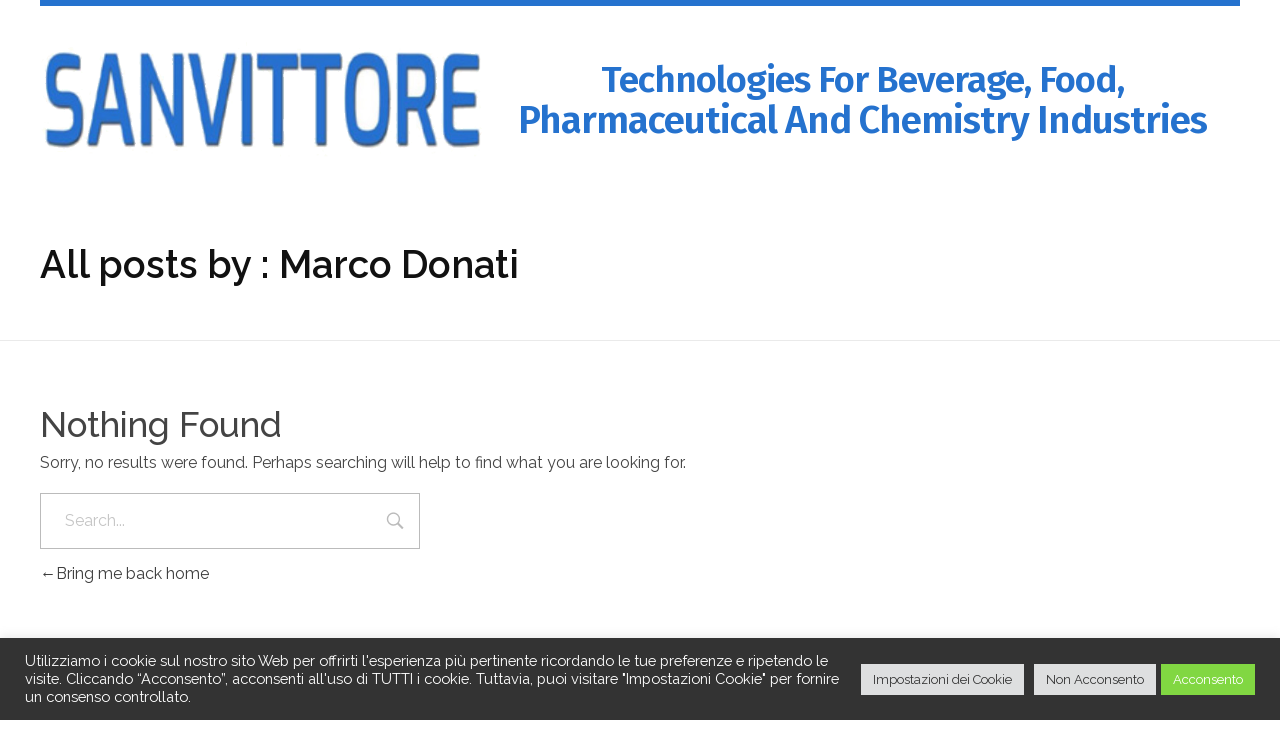

--- FILE ---
content_type: text/css
request_url: https://www.sanvittore.cloud/wp-content/uploads/elementor/css/post-30.css?ver=1589614899
body_size: 494
content:
.elementor-30 .elementor-element.elementor-element-218d7428 > .elementor-container > .elementor-row > .elementor-column > .elementor-column-wrap > .elementor-widget-wrap{align-content:center;align-items:center;}.elementor-30 .elementor-element.elementor-element-218d7428:not(.elementor-motion-effects-element-type-background), .elementor-30 .elementor-element.elementor-element-218d7428 > .elementor-motion-effects-container > .elementor-motion-effects-layer{background-color:#ffffff;}.elementor-30 .elementor-element.elementor-element-218d7428{transition:background 0.3s, border 0.3s, border-radius 0.3s, box-shadow 0.3s;margin-top:0px;margin-bottom:0px;padding:0em 0em 1.1em 0em;}.elementor-30 .elementor-element.elementor-element-218d7428 > .elementor-background-overlay{transition:background 0.3s, border-radius 0.3s, opacity 0.3s;}.elementor-bc-flex-widget .elementor-30 .elementor-element.elementor-element-3bebe365.elementor-column .elementor-column-wrap{align-items:flex-start;}.elementor-30 .elementor-element.elementor-element-3bebe365.elementor-column.elementor-element[data-element_type="column"] > .elementor-column-wrap.elementor-element-populated > .elementor-widget-wrap{align-content:flex-start;align-items:flex-start;}.elementor-30 .elementor-element.elementor-element-3bebe365 > .elementor-column-wrap > .elementor-widget-wrap > .elementor-widget:not(.elementor-widget__width-auto):not(.elementor-widget__width-initial):not(:last-child):not(.elementor-absolute){margin-bottom:0px;}.elementor-30 .elementor-element.elementor-element-3bebe365 > .elementor-element-populated{border-style:solid;border-width:6px 0px 0px 0px;border-color:#2572ce;transition:background 0.3s, border 0.3s, border-radius 0.3s, box-shadow 0.3s;margin:0px 0px 0px 0px;padding:8% 0% 0% 0%;}.elementor-30 .elementor-element.elementor-element-3bebe365 > .elementor-element-populated > .elementor-background-overlay{transition:background 0.3s, border-radius 0.3s, opacity 0.3s;}.elementor-bc-flex-widget .elementor-30 .elementor-element.elementor-element-7ceadaf1.elementor-column .elementor-column-wrap{align-items:center;}.elementor-30 .elementor-element.elementor-element-7ceadaf1.elementor-column.elementor-element[data-element_type="column"] > .elementor-column-wrap.elementor-element-populated > .elementor-widget-wrap{align-content:center;align-items:center;}.elementor-30 .elementor-element.elementor-element-7ceadaf1 > .elementor-column-wrap > .elementor-widget-wrap > .elementor-widget:not(.elementor-widget__width-auto):not(.elementor-widget__width-initial):not(:last-child):not(.elementor-absolute){margin-bottom:0px;}.elementor-30 .elementor-element.elementor-element-7ceadaf1 > .elementor-element-populated{border-style:solid;border-width:6px 0px 0px 0px;border-color:#2572ce;transition:background 0.3s, border 0.3s, border-radius 0.3s, box-shadow 0.3s;padding:3% 0% 0% 0%;}.elementor-30 .elementor-element.elementor-element-7ceadaf1 > .elementor-element-populated > .elementor-background-overlay{transition:background 0.3s, border-radius 0.3s, opacity 0.3s;}.elementor-30 .elementor-element.elementor-element-1dc8ace5 .elementor-text-editor{text-align:center;}.elementor-30 .elementor-element.elementor-element-1dc8ace5{color:#2572ce;font-family:"Fira Sans", Sans-serif;font-size:2.4em;font-weight:600;line-height:1.05em;letter-spacing:-1px;}.elementor-30 .elementor-element.elementor-element-1dc8ace5 > .elementor-widget-container{margin:4% 0% 0% 0%;}@media(min-width:768px){.elementor-30 .elementor-element.elementor-element-3bebe365{width:37%;}.elementor-30 .elementor-element.elementor-element-7ceadaf1{width:63%;}}@media(max-width:1024px){.elementor-30 .elementor-element.elementor-element-218d7428{padding:30px 20px 30px 20px;}}@media(max-width:767px){.elementor-30 .elementor-element.elementor-element-218d7428{padding:20px 20px 20px 20px;}.elementor-30 .elementor-element.elementor-element-3bebe365{width:100%;}.elementor-30 .elementor-element.elementor-element-7ceadaf1{width:100%;}.elementor-30 .elementor-element.elementor-element-1dc8ace5 > .elementor-widget-container{padding:0px 0px 10px 0px;}}

--- FILE ---
content_type: text/css
request_url: https://www.sanvittore.cloud/wp-content/uploads/elementor/css/post-26.css?ver=1757512431
body_size: 564
content:
.elementor-26 .elementor-element.elementor-element-270562f9 > .elementor-container > .elementor-row > .elementor-column > .elementor-column-wrap > .elementor-widget-wrap{align-content:center;align-items:center;}.elementor-26 .elementor-element.elementor-element-270562f9:not(.elementor-motion-effects-element-type-background), .elementor-26 .elementor-element.elementor-element-270562f9 > .elementor-motion-effects-container > .elementor-motion-effects-layer{background-color:#ffffff;}.elementor-26 .elementor-element.elementor-element-270562f9{border-style:solid;border-width:2px 0px 0px 0px;border-color:#2572ce;transition:background 0.3s, border 0.3s, border-radius 0.3s, box-shadow 0.3s;padding:20px 0px 20px 0px;}.elementor-26 .elementor-element.elementor-element-270562f9 > .elementor-background-overlay{transition:background 0.3s, border-radius 0.3s, opacity 0.3s;}.elementor-26 .elementor-element.elementor-element-15632ab > .elementor-container > .elementor-row > .elementor-column > .elementor-column-wrap > .elementor-widget-wrap{align-content:center;align-items:center;}.elementor-26 .elementor-element.elementor-element-15632ab, .elementor-26 .elementor-element.elementor-element-15632ab > .elementor-background-overlay{border-radius:2px 0px 0px 0px;}.elementor-26 .elementor-element.elementor-element-15632ab{padding:0px 12px 0px 12px;}.elementor-26 .elementor-element.elementor-element-5d9fb488 > .elementor-column-wrap > .elementor-widget-wrap > .elementor-widget:not(.elementor-widget__width-auto):not(.elementor-widget__width-initial):not(:last-child):not(.elementor-absolute){margin-bottom:0px;}.elementor-26 .elementor-element.elementor-element-65a190c3 .elementor-heading-title{color:#000000;font-family:"Arial", Sans-serif;font-size:11px;font-weight:400;line-height:18px;}.elementor-26 .elementor-element.elementor-element-b13ff3d.elementor-column > .elementor-column-wrap > .elementor-widget-wrap{justify-content:center;}.elementor-26 .elementor-element.elementor-element-1867011f{text-align:right;}.elementor-26 .elementor-element.elementor-element-1867011f .elementor-social-icon{background-color:rgba(0,0,0,0);font-size:14px;padding:0em;}.elementor-26 .elementor-element.elementor-element-1867011f .elementor-social-icon i{color:rgba(84,89,95,0.73);}.elementor-26 .elementor-element.elementor-element-1867011f .elementor-social-icon svg{fill:rgba(84,89,95,0.73);}.elementor-26 .elementor-element.elementor-element-1867011f .elementor-social-icon:not(:last-child){margin-right:20px;}.elementor-26 .elementor-element.elementor-element-1867011f .elementor-social-icon:hover{background-color:rgba(255,255,255,0);}.elementor-26 .elementor-element.elementor-element-1867011f .elementor-social-icon:hover i{color:#00ce1b;}.elementor-26 .elementor-element.elementor-element-1867011f .elementor-social-icon:hover svg{fill:#00ce1b;}.elementor-26 .elementor-element.elementor-element-6ccefe8{font-family:"Arial", Sans-serif;font-size:11px;font-weight:400;line-height:18px;}.elementor-26 .elementor-element.elementor-element-6ccefe8 > .elementor-widget-container{margin:0px 20px 20px 20px;}@media(min-width:768px){.elementor-26 .elementor-element.elementor-element-5d9fb488{width:55.272%;}.elementor-26 .elementor-element.elementor-element-b13ff3d{width:27.976%;}.elementor-26 .elementor-element.elementor-element-2be3556c{width:16.028%;}}@media(max-width:1024px){.elementor-26 .elementor-element.elementor-element-270562f9{padding:30px 20px 30px 20px;}.elementor-26 .elementor-element.elementor-element-1867011f .elementor-social-icon{font-size:13px;}.elementor-26 .elementor-element.elementor-element-1867011f .elementor-social-icon:not(:last-child){margin-right:10px;}}@media(max-width:767px){.elementor-26 .elementor-element.elementor-element-270562f9{padding:25px 20px 25px 20px;}.elementor-26 .elementor-element.elementor-element-17010d11{width:100%;}.elementor-26 .elementor-element.elementor-element-65a190c3{text-align:center;}.elementor-26 .elementor-element.elementor-element-65a190c3 .elementor-heading-title{line-height:19px;}.elementor-26 .elementor-element.elementor-element-1867011f{text-align:center;}.elementor-26 .elementor-element.elementor-element-6ccefe8 .elementor-text-editor{text-align:center;}.elementor-26 .elementor-element.elementor-element-6ccefe8{line-height:19px;}}@media(max-width:1024px) and (min-width:768px){.elementor-26 .elementor-element.elementor-element-17010d11{width:100%;}}

--- FILE ---
content_type: text/css
request_url: https://www.sanvittore.cloud/wp-content/uploads/elementor/css/global.css?ver=1589614900
body_size: 1508
content:
.elementor-widget-heading .elementor-heading-title{color:#202020;}.elementor-widget-image .widget-image-caption{color:#2b2b2b;}.elementor-widget-text-editor{color:#2b2b2b;}.elementor-widget-text-editor.elementor-drop-cap-view-stacked .elementor-drop-cap{background-color:#202020;}.elementor-widget-text-editor.elementor-drop-cap-view-framed .elementor-drop-cap, .elementor-widget-text-editor.elementor-drop-cap-view-default .elementor-drop-cap{color:#202020;border-color:#202020;}.elementor-widget-button .elementor-button{background-color:#2572ce;}.elementor-widget-divider{--divider-border-color:#494949;}.elementor-widget-divider .elementor-divider__text{color:#494949;}.elementor-widget-divider.elementor-view-stacked .elementor-icon{background-color:#494949;}.elementor-widget-divider.elementor-view-framed .elementor-icon, .elementor-widget-divider.elementor-view-default .elementor-icon{color:#494949;border-color:#494949;}.elementor-widget-divider.elementor-view-framed .elementor-icon, .elementor-widget-divider.elementor-view-default .elementor-icon svg{fill:#494949;}.elementor-widget-image-box .elementor-image-box-content .elementor-image-box-title{color:#202020;}.elementor-widget-image-box .elementor-image-box-content .elementor-image-box-description{color:#2b2b2b;}.elementor-widget-icon.elementor-view-stacked .elementor-icon{background-color:#202020;}.elementor-widget-icon.elementor-view-framed .elementor-icon, .elementor-widget-icon.elementor-view-default .elementor-icon{color:#202020;border-color:#202020;}.elementor-widget-icon.elementor-view-framed .elementor-icon, .elementor-widget-icon.elementor-view-default .elementor-icon svg{fill:#202020;}.elementor-widget-icon-box.elementor-view-stacked .elementor-icon{background-color:#202020;}.elementor-widget-icon-box.elementor-view-framed .elementor-icon, .elementor-widget-icon-box.elementor-view-default .elementor-icon{fill:#202020;color:#202020;border-color:#202020;}.elementor-widget-icon-box .elementor-icon-box-content .elementor-icon-box-title{color:#202020;}.elementor-widget-icon-box .elementor-icon-box-content .elementor-icon-box-description{color:#2b2b2b;}.elementor-widget-star-rating .elementor-star-rating__title{color:#2b2b2b;}.elementor-widget-icon-list .elementor-icon-list-item:not(:last-child):after{border-color:#2b2b2b;}.elementor-widget-icon-list .elementor-icon-list-icon i{color:#202020;}.elementor-widget-icon-list .elementor-icon-list-icon svg{fill:#202020;}.elementor-widget-icon-list .elementor-icon-list-text{color:#494949;}.elementor-widget-counter .elementor-counter-number-wrapper{color:#202020;}.elementor-widget-counter .elementor-counter-title{color:#494949;}.elementor-widget-progress .elementor-progress-wrapper .elementor-progress-bar{background-color:#202020;}.elementor-widget-progress .elementor-title{color:#202020;}.elementor-widget-testimonial .elementor-testimonial-content{color:#2b2b2b;}.elementor-widget-testimonial .elementor-testimonial-name{color:#202020;}.elementor-widget-testimonial .elementor-testimonial-job{color:#494949;}.elementor-widget-tabs .elementor-tab-title, .elementor-widget-tabs .elementor-tab-title a{color:#202020;}.elementor-widget-tabs .elementor-tab-title.elementor-active a{color:#2572ce;}.elementor-widget-tabs .elementor-tab-content{color:#2b2b2b;}.elementor-widget-accordion .elementor-accordion-icon, .elementor-widget-accordion .elementor-accordion-title{color:#202020;}.elementor-widget-accordion .elementor-active .elementor-accordion-icon, .elementor-widget-accordion .elementor-active .elementor-accordion-title{color:#2572ce;}.elementor-widget-accordion .elementor-accordion .elementor-tab-content{color:#2b2b2b;}.elementor-widget-toggle .elementor-toggle-title, .elementor-widget-toggle .elementor-toggle-icon{color:#202020;}.elementor-widget-toggle .elementor-tab-title.elementor-active a, .elementor-widget-toggle .elementor-tab-title.elementor-active .elementor-toggle-icon{color:#2572ce;}.elementor-widget-toggle .elementor-toggle .elementor-tab-content{color:#2b2b2b;}.elementor-widget-wpml-language-switcher .wpml-elementor-ls .wpml-ls-item .wpml-ls-link, 
					.elementor-widget-wpml-language-switcher .wpml-elementor-ls .wpml-ls-legacy-dropdown a{color:#2b2b2b;}.elementor-widget-wpml-language-switcher .wpml-elementor-ls .wpml-ls-legacy-dropdown a:hover,
					.elementor-widget-wpml-language-switcher .wpml-elementor-ls .wpml-ls-legacy-dropdown a:focus,
					.elementor-widget-wpml-language-switcher .wpml-elementor-ls .wpml-ls-legacy-dropdown .wpml-ls-current-language:hover>a,
					.elementor-widget-wpml-language-switcher .wpml-elementor-ls .wpml-ls-item .wpml-ls-link:hover,
					.elementor-widget-wpml-language-switcher .wpml-elementor-ls .wpml-ls-item .wpml-ls-link.wpml-ls-link__active,
					.elementor-widget-wpml-language-switcher .wpml-elementor-ls .wpml-ls-item .wpml-ls-link.highlighted,
					.elementor-widget-wpml-language-switcher .wpml-elementor-ls .wpml-ls-item .wpml-ls-link:focus{color:#2572ce;}.elementor-widget-wpml-language-switcher .wpml-elementor-ls .wpml-ls-statics-post_translations{color:#2b2b2b;}.elementor-widget-aux_icon.elementor-view-stacked .elementor-icon{background-color:#202020;}.elementor-widget-aux_icon.elementor-view-framed .elementor-icon, .elementor-widget-aux_icon.elementor-view-default .elementor-icon{color:#202020;border-color:#202020;}.elementor-widget-aux-gallery .aux-gallery-container .aux-frame-darken::after{background-color:#2572ce;}.elementor-widget-aux_breadcrumbs span.aux-breadcrumb-home{color:#202020;}.elementor-widget-aux_breadcrumbs span:not(.aux-breadcrumb-sep) a{color:#202020;}.elementor-widget-aux_breadcrumbs span:not(.aux-breadcrumb-sep) a:hover{color:#202020;}.elementor-widget-aux_breadcrumbs span:not(.aux-breadcrumb-sep){color:#202020;}.elementor-widget-aux_breadcrumbs span.aux-breadcrumb-sep{color:#202020;}.elementor-widget-theme-site-logo .widget-image-caption{color:#2b2b2b;}.elementor-widget-theme-site-title .elementor-heading-title{color:#202020;}.elementor-widget-theme-page-title .elementor-heading-title{color:#202020;}.elementor-widget-theme-post-title .elementor-heading-title{color:#202020;}.elementor-widget-theme-post-excerpt .elementor-widget-container{color:#2b2b2b;}.elementor-widget-theme-post-content{color:#2b2b2b;}.elementor-widget-theme-post-featured-image .widget-image-caption{color:#2b2b2b;}.elementor-widget-theme-archive-title .elementor-heading-title{color:#202020;}.elementor-widget-archive-posts .elementor-post__title, .elementor-widget-archive-posts .elementor-post__title a{color:#494949;}.elementor-widget-archive-posts .elementor-post__read-more{color:#2572ce;}.elementor-widget-archive-posts .elementor-post__card .elementor-post__badge{background-color:#2572ce;}.elementor-widget-archive-posts .elementor-posts-nothing-found{color:#2b2b2b;}.elementor-widget-posts .elementor-post__title, .elementor-widget-posts .elementor-post__title a{color:#494949;}.elementor-widget-posts .elementor-post__read-more{color:#2572ce;}.elementor-widget-posts .elementor-post__card .elementor-post__badge{background-color:#2572ce;}.elementor-widget-portfolio a .elementor-portfolio-item__overlay{background-color:#2572ce;}.elementor-widget-portfolio .elementor-portfolio__filter{color:#2b2b2b;}.elementor-widget-portfolio .elementor-portfolio__filter.elementor-active{color:#202020;}.elementor-widget-gallery{--galleries-title-color-normal:#202020;--galleries-title-color-hover:#494949;--galleries-pointer-bg-color-hover:#2572ce;--gallery-title-color-active:#494949;--galleries-pointer-bg-color-active:#2572ce;}.elementor-widget-form .elementor-field-group > label, .elementor-widget-form .elementor-field-subgroup label{color:#2b2b2b;}.elementor-widget-form .elementor-field-type-html{color:#2b2b2b;}.elementor-widget-form .elementor-field-group .elementor-field{color:#2b2b2b;}.elementor-widget-form .elementor-button{background-color:#2572ce;}.elementor-widget-login .elementor-field-group > a{color:#2b2b2b;}.elementor-widget-login .elementor-field-group > a:hover{color:#2572ce;}.elementor-widget-login .elementor-form-fields-wrapper label{color:#2b2b2b;}.elementor-widget-login .elementor-field-group .elementor-field{color:#2b2b2b;}.elementor-widget-login .elementor-button{background-color:#2572ce;}.elementor-widget-login .elementor-widget-container .elementor-login__logged-in-message{color:#2b2b2b;}.elementor-widget-nav-menu .elementor-nav-menu--main .elementor-item{color:#2b2b2b;}.elementor-widget-nav-menu .elementor-nav-menu--main .elementor-item:hover,
					.elementor-widget-nav-menu .elementor-nav-menu--main .elementor-item.elementor-item-active,
					.elementor-widget-nav-menu .elementor-nav-menu--main .elementor-item.highlighted,
					.elementor-widget-nav-menu .elementor-nav-menu--main .elementor-item:focus{color:#2572ce;}.elementor-widget-nav-menu .elementor-nav-menu--main:not(.e--pointer-framed) .elementor-item:before,
					.elementor-widget-nav-menu .elementor-nav-menu--main:not(.e--pointer-framed) .elementor-item:after{background-color:#2572ce;}.elementor-widget-nav-menu .e--pointer-framed .elementor-item:before,
					.elementor-widget-nav-menu .e--pointer-framed .elementor-item:after{border-color:#2572ce;}.elementor-widget-animated-headline .elementor-headline-dynamic-wrapper path{stroke:#2572ce;}.elementor-widget-animated-headline .elementor-headline-plain-text{color:#494949;}.elementor-widget-animated-headline .elementor-headline-dynamic-text{color:#494949;}.elementor-widget-price-list .elementor-price-list-header{color:#202020;}.elementor-widget-price-list .elementor-price-list-description{color:#2b2b2b;}.elementor-widget-price-list .elementor-price-list-separator{border-bottom-color:#494949;}.elementor-widget-price-table .elementor-price-table__header{background-color:#494949;}.elementor-widget-price-table .elementor-price-table__original-price{color:#494949;}.elementor-widget-price-table .elementor-price-table__period{color:#494949;}.elementor-widget-price-table .elementor-price-table__features-list{color:#2b2b2b;}.elementor-widget-price-table .elementor-price-table__features-list li:before{border-top-color:#2b2b2b;}.elementor-widget-price-table .elementor-price-table__button{background-color:#2572ce;}.elementor-widget-price-table .elementor-price-table__additional_info{color:#2b2b2b;}.elementor-widget-price-table .elementor-price-table__ribbon-inner{background-color:#2572ce;}.elementor-widget-call-to-action .elementor-ribbon-inner{background-color:#2572ce;}.elementor-widget-testimonial-carousel .elementor-testimonial__text{color:#2b2b2b;}.elementor-widget-testimonial-carousel .elementor-testimonial__name{color:#2b2b2b;}.elementor-widget-testimonial-carousel .elementor-testimonial__title{color:#202020;}.elementor-widget-table-of-contents{--header-color:#494949;--item-text-color:#2b2b2b;--item-text-hover-color:#2572ce;--marker-color:#2b2b2b;}.elementor-widget-countdown .elementor-countdown-item{background-color:#202020;}.elementor-widget-countdown .elementor-countdown-expire--message{color:#2b2b2b;}.elementor-widget-search-form .elementor-search-form__input,
					.elementor-widget-search-form .elementor-search-form__icon,
					.elementor-widget-search-form .elementor-lightbox .dialog-lightbox-close-button,
					.elementor-widget-search-form .elementor-lightbox .dialog-lightbox-close-button:hover,
					.elementor-widget-search-form.elementor-search-form--skin-full_screen input[type="search"].elementor-search-form__input{color:#2b2b2b;}.elementor-widget-search-form .elementor-search-form__submit{background-color:#494949;}.elementor-widget-author-box .elementor-author-box__name{color:#494949;}.elementor-widget-author-box .elementor-author-box__bio{color:#2b2b2b;}.elementor-widget-author-box .elementor-author-box__button{color:#494949;border-color:#494949;}.elementor-widget-author-box .elementor-author-box__button:hover{border-color:#494949;color:#494949;}.elementor-widget-post-navigation span.post-navigation__prev--label{color:#2b2b2b;}.elementor-widget-post-navigation span.post-navigation__next--label{color:#2b2b2b;}.elementor-widget-post-navigation span.post-navigation__prev--title, .elementor-widget-post-navigation span.post-navigation__next--title{color:#494949;}.elementor-widget-post-info .elementor-icon-list-item:not(:last-child):after{border-color:#2b2b2b;}.elementor-widget-post-info .elementor-icon-list-icon i{color:#202020;}.elementor-widget-post-info .elementor-icon-list-icon svg{fill:#202020;}.elementor-widget-post-info .elementor-icon-list-text, .elementor-widget-post-info .elementor-icon-list-text a{color:#494949;}.elementor-widget-sitemap .elementor-sitemap-title{color:#202020;}.elementor-widget-sitemap .elementor-sitemap-item, .elementor-widget-sitemap span.elementor-sitemap-list, .elementor-widget-sitemap .elementor-sitemap-item a{color:#2b2b2b;}.elementor-widget-sitemap .elementor-sitemap-item{color:#2b2b2b;}.elementor-widget-blockquote .elementor-blockquote__content{color:#2b2b2b;}.elementor-widget-blockquote .elementor-blockquote__author{color:#494949;}

--- FILE ---
content_type: text/css
request_url: https://www.sanvittore.cloud/wp-content/themes/sanvittore/style.css?ver=2.5.13
body_size: 1224
content:
/* =============================================================================
Theme Name: Sanvittore Theme
Theme URI: https://www.sanvittore.cloud/
Author: Filippo Toso
Author URI: https://www.filippotoso.com/
Description: Phlox child theme.
Template:       phlox
Version:        1.0.0
==============================================================================*/


/* Remove space above header */ 
.elementor-column-gap-default > .elementor-row > .elementor-column > .elementor-element-populated {
	padding-top: 0px;
}

.elementor-message.elementor-message-success {
	color: #155724;
    background-color: #d4edda;
    border-color: #c3e6cb;
    position: relative;
    padding: .75rem 1.25rem;
    margin-bottom: 1rem;
    border: 1px solid transparent;
    border-radius: .25rem;	
}


ul {
	margin-left: 20px;
	list-style:  disc;
}

ul li {
	margin-bottom: 3px;
}

.text-red, .highlight {
	color: #2572ce;	
}

.text-bold {
	font-weight: bold;
}

.widget-container a:hover {
	color: #2572ce !important; 
}

.offer-letter {
	font-size: 32px;
}

a {
	color: #2b2b2b;
	text-decoration: none;
}

a:hover {
	text-decoration: underline;
	color: #2572ce;
}

.elementor-nav-menu a:hover {
	text-decoration: none;
}

.wpml-ls-flag {
	width: 24px !important;
    	height: 16px !important;
}

.menu-item-language a {
	padding: 14px 8px !important;
}

--- FILE ---
content_type: application/javascript
request_url: https://www.sanvittore.cloud/wp-content/plugins/sanvittore/assets/js/sanvittore.js?ver=6.0.9
body_size: 1
content:

jQuery(function($) {

	// Set the lead_source in the form as title + url 
	$('#form-field-lead_source').val($('title').html() + ' (' + location.href + ')');

});

--- FILE ---
content_type: application/javascript
request_url: https://www.sanvittore.cloud/wp-content/plugins/auxin-elements/public/assets/js/scripts.js?ver=2.5.16
body_size: 1021
content:
;(function($, window, document, undefined){
    var AuxinRemoveCartContent = function() {
        // Remove cart content
        $(document).on( 'click', '.aux-remove-cart-content', function(e) {
            e.preventDefault();

            var product_id   = $(this).data("product_id");
            var verify_nonce = $(this).data("verify_nonce");
            var $cartBoxEl   = $(this).closest('.aux-cart-wrapper').addClass('aux-cart-remove-in-progress');

            $.ajax({
                type: 'POST',
                dataType: 'json',
                url: auxin.ajax_url,
                data: {
                    action: "auxels_remove_from_cart",
                    product_id: product_id,
                    verify_nonce: verify_nonce,
                },
                success: function( response ){
                    // Remove old notification
                    $(".woocommerce-message, .woocommerce-error").remove();
                    // Start Notifications
                    if( response.success ) {
                        $('.aux-hidden-blocks').append( response.data.notif );

                        if( parseInt(response.data.total) === 0 ) {
                            $('.aux-card-dropdown').html(response.data.empty);
                            $('.aux-cart-contents').find('span').remove();
                        } else {
                            $('.aux-card-item').filter(function(){
                                return $(this).data('product-id') == product_id;
                            }).remove();
                            $('.aux-cart-contents').find('span').text(response.data.count);
                        }
                        $(".aux-cart-subtotal").each(function() {
                            $(this).find('.woocommerce-Price-amount').contents().filter(function(){
                                return this.nodeType == 3;
                            })[0].nodeValue = response.data.total;
                        });
                        $cartBoxEl.removeClass('aux-cart-remove-in-progress');
                    } else {
                        $('.aux-hidden-blocks').append( response.data );
                    }
                }
            });

        });
    };

    var AuxinAjaxAddToCart = function() {
        // Add Content to Cart
        $(document).on( 'click', '.aux-ajax-add-to-cart', function(e) {
            var productType  = $(this).data("product-type");

            if ( productType !== 'simple' || typeof auxin_cart_options === 'undefined' ) {
                return;
            }

            e.preventDefault();

            var product_id   = $(this).data("product_id");
            var quantity     = $(this).data("quantity");
            var verify_nonce = $(this).data("verify_nonce");
            var $cartBoxEl   = $('.aux-cart-wrapper');
            var hasAnimation = $cartBoxEl.hasClass('aux-basket-animation') ? true : false;

            $cartBoxEl.trigger('AuxCartInProgress');

            if ( $(this).parents('.aux-shop-quicklook-modal') ) {
                quantity = $(this).parents('.aux-shop-quicklook-modal').find('.quantity input').val();
            }

            $.ajax({
                type: 'POST',
                dataType: 'json',
                url: auxin.ajax_url,
                data: {
                    action      : "auxels_add_to_cart",
                    args        : auxin_cart_options,
                    product_id  : product_id,
                    quantity    : quantity,
                    verify_nonce: verify_nonce
                },
                success: function( response ){
                    // Remove old notification
                    $(".woocommerce-message, .woocommerce-error").remove();
                    // Start Notifications
                    if( response.success ) {
                        $('.aux-hidden-blocks').append( response.data.notif );

                        setTimeout( function(){
                            if ( hasAnimation ) {
                                // $cartBoxEl.on('AuxCartProgressAnimationDone', function(e) {
                                    $cartBoxEl.find('.aux-card-dropdown').html( response.data.items );
                                    $cartBoxEl.find('.aux-shopping-basket').html( response.data.total );
                                    $cartBoxEl.trigger('AuxCartUpdated');
                                // });
                            } else {
                                $cartBoxEl.find('.aux-card-dropdown').html( response.data.items );
                                $cartBoxEl.find('.aux-shopping-basket').html( response.data.total );
                                $cartBoxEl.trigger('AuxCartUpdated');
                            }
                        }, 150);


                    } else {
                        $('.aux-hidden-blocks').append( response.data );
                    }

                }

            });

        });
    };

    $(document).ready(function(){
        AuxinRemoveCartContent();
        AuxinAjaxAddToCart();
    });

     $.fn.AuxinCartAnimationHandler = function() {
        $headerCartWrapper = $(this).find('.aux-cart-wrapper');
        $headerCartWrapper.trigger('AuxCartProgressAnimationDone');

        if ( ! $headerCartWrapper.hasClass('aux-basket-animation') ) {
            return
        }

        $headerCartWrapper.on('AuxCartInProgress', function(e) {
            $headerCartWrapper.addClass('aux-cart-in-progress');
        });

        $headerCartWrapper.on('animationend webkitAnimationEnd oAnimationEnd MSAnimationEnd', function(e) {
            if ( e.originalEvent.animationName === 'FillBasket') {
                $headerCartWrapper.removeClass('aux-cart-in-progress');
                $headerCartWrapper.trigger('AuxCartProgressAnimationDone');
            }
        });

        $headerCartWrapper.on('AuxCartUpdated', function(e) {
            $headerCartWrapper.addClass('aux-cart-updated-animation');
        });
    }

    $('body').AuxinCartAnimationHandler();

})(jQuery,window,document);